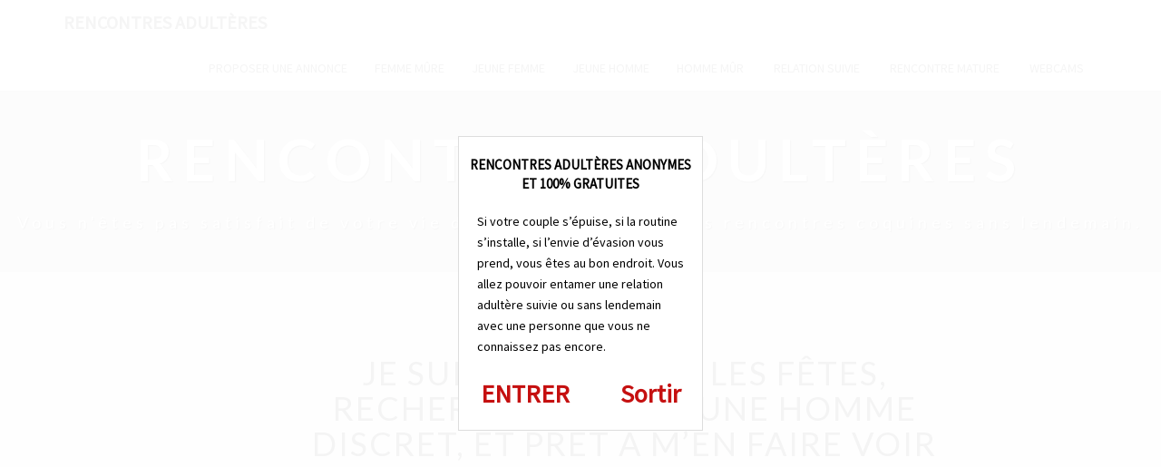

--- FILE ---
content_type: text/html; charset=utf-8
request_url: https://www.google.com/recaptcha/api2/anchor?ar=1&k=6Le7lockAAAAAFxdzn4SMYKX7p7I0fxB1MG8afV_&co=aHR0cHM6Ly9hZHVsdGVyZXMubmV0OjQ0Mw..&hl=en&v=7gg7H51Q-naNfhmCP3_R47ho&size=invisible&anchor-ms=20000&execute-ms=30000&cb=rtxuv56e0qs8
body_size: 48147
content:
<!DOCTYPE HTML><html dir="ltr" lang="en"><head><meta http-equiv="Content-Type" content="text/html; charset=UTF-8">
<meta http-equiv="X-UA-Compatible" content="IE=edge">
<title>reCAPTCHA</title>
<style type="text/css">
/* cyrillic-ext */
@font-face {
  font-family: 'Roboto';
  font-style: normal;
  font-weight: 400;
  font-stretch: 100%;
  src: url(//fonts.gstatic.com/s/roboto/v48/KFO7CnqEu92Fr1ME7kSn66aGLdTylUAMa3GUBHMdazTgWw.woff2) format('woff2');
  unicode-range: U+0460-052F, U+1C80-1C8A, U+20B4, U+2DE0-2DFF, U+A640-A69F, U+FE2E-FE2F;
}
/* cyrillic */
@font-face {
  font-family: 'Roboto';
  font-style: normal;
  font-weight: 400;
  font-stretch: 100%;
  src: url(//fonts.gstatic.com/s/roboto/v48/KFO7CnqEu92Fr1ME7kSn66aGLdTylUAMa3iUBHMdazTgWw.woff2) format('woff2');
  unicode-range: U+0301, U+0400-045F, U+0490-0491, U+04B0-04B1, U+2116;
}
/* greek-ext */
@font-face {
  font-family: 'Roboto';
  font-style: normal;
  font-weight: 400;
  font-stretch: 100%;
  src: url(//fonts.gstatic.com/s/roboto/v48/KFO7CnqEu92Fr1ME7kSn66aGLdTylUAMa3CUBHMdazTgWw.woff2) format('woff2');
  unicode-range: U+1F00-1FFF;
}
/* greek */
@font-face {
  font-family: 'Roboto';
  font-style: normal;
  font-weight: 400;
  font-stretch: 100%;
  src: url(//fonts.gstatic.com/s/roboto/v48/KFO7CnqEu92Fr1ME7kSn66aGLdTylUAMa3-UBHMdazTgWw.woff2) format('woff2');
  unicode-range: U+0370-0377, U+037A-037F, U+0384-038A, U+038C, U+038E-03A1, U+03A3-03FF;
}
/* math */
@font-face {
  font-family: 'Roboto';
  font-style: normal;
  font-weight: 400;
  font-stretch: 100%;
  src: url(//fonts.gstatic.com/s/roboto/v48/KFO7CnqEu92Fr1ME7kSn66aGLdTylUAMawCUBHMdazTgWw.woff2) format('woff2');
  unicode-range: U+0302-0303, U+0305, U+0307-0308, U+0310, U+0312, U+0315, U+031A, U+0326-0327, U+032C, U+032F-0330, U+0332-0333, U+0338, U+033A, U+0346, U+034D, U+0391-03A1, U+03A3-03A9, U+03B1-03C9, U+03D1, U+03D5-03D6, U+03F0-03F1, U+03F4-03F5, U+2016-2017, U+2034-2038, U+203C, U+2040, U+2043, U+2047, U+2050, U+2057, U+205F, U+2070-2071, U+2074-208E, U+2090-209C, U+20D0-20DC, U+20E1, U+20E5-20EF, U+2100-2112, U+2114-2115, U+2117-2121, U+2123-214F, U+2190, U+2192, U+2194-21AE, U+21B0-21E5, U+21F1-21F2, U+21F4-2211, U+2213-2214, U+2216-22FF, U+2308-230B, U+2310, U+2319, U+231C-2321, U+2336-237A, U+237C, U+2395, U+239B-23B7, U+23D0, U+23DC-23E1, U+2474-2475, U+25AF, U+25B3, U+25B7, U+25BD, U+25C1, U+25CA, U+25CC, U+25FB, U+266D-266F, U+27C0-27FF, U+2900-2AFF, U+2B0E-2B11, U+2B30-2B4C, U+2BFE, U+3030, U+FF5B, U+FF5D, U+1D400-1D7FF, U+1EE00-1EEFF;
}
/* symbols */
@font-face {
  font-family: 'Roboto';
  font-style: normal;
  font-weight: 400;
  font-stretch: 100%;
  src: url(//fonts.gstatic.com/s/roboto/v48/KFO7CnqEu92Fr1ME7kSn66aGLdTylUAMaxKUBHMdazTgWw.woff2) format('woff2');
  unicode-range: U+0001-000C, U+000E-001F, U+007F-009F, U+20DD-20E0, U+20E2-20E4, U+2150-218F, U+2190, U+2192, U+2194-2199, U+21AF, U+21E6-21F0, U+21F3, U+2218-2219, U+2299, U+22C4-22C6, U+2300-243F, U+2440-244A, U+2460-24FF, U+25A0-27BF, U+2800-28FF, U+2921-2922, U+2981, U+29BF, U+29EB, U+2B00-2BFF, U+4DC0-4DFF, U+FFF9-FFFB, U+10140-1018E, U+10190-1019C, U+101A0, U+101D0-101FD, U+102E0-102FB, U+10E60-10E7E, U+1D2C0-1D2D3, U+1D2E0-1D37F, U+1F000-1F0FF, U+1F100-1F1AD, U+1F1E6-1F1FF, U+1F30D-1F30F, U+1F315, U+1F31C, U+1F31E, U+1F320-1F32C, U+1F336, U+1F378, U+1F37D, U+1F382, U+1F393-1F39F, U+1F3A7-1F3A8, U+1F3AC-1F3AF, U+1F3C2, U+1F3C4-1F3C6, U+1F3CA-1F3CE, U+1F3D4-1F3E0, U+1F3ED, U+1F3F1-1F3F3, U+1F3F5-1F3F7, U+1F408, U+1F415, U+1F41F, U+1F426, U+1F43F, U+1F441-1F442, U+1F444, U+1F446-1F449, U+1F44C-1F44E, U+1F453, U+1F46A, U+1F47D, U+1F4A3, U+1F4B0, U+1F4B3, U+1F4B9, U+1F4BB, U+1F4BF, U+1F4C8-1F4CB, U+1F4D6, U+1F4DA, U+1F4DF, U+1F4E3-1F4E6, U+1F4EA-1F4ED, U+1F4F7, U+1F4F9-1F4FB, U+1F4FD-1F4FE, U+1F503, U+1F507-1F50B, U+1F50D, U+1F512-1F513, U+1F53E-1F54A, U+1F54F-1F5FA, U+1F610, U+1F650-1F67F, U+1F687, U+1F68D, U+1F691, U+1F694, U+1F698, U+1F6AD, U+1F6B2, U+1F6B9-1F6BA, U+1F6BC, U+1F6C6-1F6CF, U+1F6D3-1F6D7, U+1F6E0-1F6EA, U+1F6F0-1F6F3, U+1F6F7-1F6FC, U+1F700-1F7FF, U+1F800-1F80B, U+1F810-1F847, U+1F850-1F859, U+1F860-1F887, U+1F890-1F8AD, U+1F8B0-1F8BB, U+1F8C0-1F8C1, U+1F900-1F90B, U+1F93B, U+1F946, U+1F984, U+1F996, U+1F9E9, U+1FA00-1FA6F, U+1FA70-1FA7C, U+1FA80-1FA89, U+1FA8F-1FAC6, U+1FACE-1FADC, U+1FADF-1FAE9, U+1FAF0-1FAF8, U+1FB00-1FBFF;
}
/* vietnamese */
@font-face {
  font-family: 'Roboto';
  font-style: normal;
  font-weight: 400;
  font-stretch: 100%;
  src: url(//fonts.gstatic.com/s/roboto/v48/KFO7CnqEu92Fr1ME7kSn66aGLdTylUAMa3OUBHMdazTgWw.woff2) format('woff2');
  unicode-range: U+0102-0103, U+0110-0111, U+0128-0129, U+0168-0169, U+01A0-01A1, U+01AF-01B0, U+0300-0301, U+0303-0304, U+0308-0309, U+0323, U+0329, U+1EA0-1EF9, U+20AB;
}
/* latin-ext */
@font-face {
  font-family: 'Roboto';
  font-style: normal;
  font-weight: 400;
  font-stretch: 100%;
  src: url(//fonts.gstatic.com/s/roboto/v48/KFO7CnqEu92Fr1ME7kSn66aGLdTylUAMa3KUBHMdazTgWw.woff2) format('woff2');
  unicode-range: U+0100-02BA, U+02BD-02C5, U+02C7-02CC, U+02CE-02D7, U+02DD-02FF, U+0304, U+0308, U+0329, U+1D00-1DBF, U+1E00-1E9F, U+1EF2-1EFF, U+2020, U+20A0-20AB, U+20AD-20C0, U+2113, U+2C60-2C7F, U+A720-A7FF;
}
/* latin */
@font-face {
  font-family: 'Roboto';
  font-style: normal;
  font-weight: 400;
  font-stretch: 100%;
  src: url(//fonts.gstatic.com/s/roboto/v48/KFO7CnqEu92Fr1ME7kSn66aGLdTylUAMa3yUBHMdazQ.woff2) format('woff2');
  unicode-range: U+0000-00FF, U+0131, U+0152-0153, U+02BB-02BC, U+02C6, U+02DA, U+02DC, U+0304, U+0308, U+0329, U+2000-206F, U+20AC, U+2122, U+2191, U+2193, U+2212, U+2215, U+FEFF, U+FFFD;
}
/* cyrillic-ext */
@font-face {
  font-family: 'Roboto';
  font-style: normal;
  font-weight: 500;
  font-stretch: 100%;
  src: url(//fonts.gstatic.com/s/roboto/v48/KFO7CnqEu92Fr1ME7kSn66aGLdTylUAMa3GUBHMdazTgWw.woff2) format('woff2');
  unicode-range: U+0460-052F, U+1C80-1C8A, U+20B4, U+2DE0-2DFF, U+A640-A69F, U+FE2E-FE2F;
}
/* cyrillic */
@font-face {
  font-family: 'Roboto';
  font-style: normal;
  font-weight: 500;
  font-stretch: 100%;
  src: url(//fonts.gstatic.com/s/roboto/v48/KFO7CnqEu92Fr1ME7kSn66aGLdTylUAMa3iUBHMdazTgWw.woff2) format('woff2');
  unicode-range: U+0301, U+0400-045F, U+0490-0491, U+04B0-04B1, U+2116;
}
/* greek-ext */
@font-face {
  font-family: 'Roboto';
  font-style: normal;
  font-weight: 500;
  font-stretch: 100%;
  src: url(//fonts.gstatic.com/s/roboto/v48/KFO7CnqEu92Fr1ME7kSn66aGLdTylUAMa3CUBHMdazTgWw.woff2) format('woff2');
  unicode-range: U+1F00-1FFF;
}
/* greek */
@font-face {
  font-family: 'Roboto';
  font-style: normal;
  font-weight: 500;
  font-stretch: 100%;
  src: url(//fonts.gstatic.com/s/roboto/v48/KFO7CnqEu92Fr1ME7kSn66aGLdTylUAMa3-UBHMdazTgWw.woff2) format('woff2');
  unicode-range: U+0370-0377, U+037A-037F, U+0384-038A, U+038C, U+038E-03A1, U+03A3-03FF;
}
/* math */
@font-face {
  font-family: 'Roboto';
  font-style: normal;
  font-weight: 500;
  font-stretch: 100%;
  src: url(//fonts.gstatic.com/s/roboto/v48/KFO7CnqEu92Fr1ME7kSn66aGLdTylUAMawCUBHMdazTgWw.woff2) format('woff2');
  unicode-range: U+0302-0303, U+0305, U+0307-0308, U+0310, U+0312, U+0315, U+031A, U+0326-0327, U+032C, U+032F-0330, U+0332-0333, U+0338, U+033A, U+0346, U+034D, U+0391-03A1, U+03A3-03A9, U+03B1-03C9, U+03D1, U+03D5-03D6, U+03F0-03F1, U+03F4-03F5, U+2016-2017, U+2034-2038, U+203C, U+2040, U+2043, U+2047, U+2050, U+2057, U+205F, U+2070-2071, U+2074-208E, U+2090-209C, U+20D0-20DC, U+20E1, U+20E5-20EF, U+2100-2112, U+2114-2115, U+2117-2121, U+2123-214F, U+2190, U+2192, U+2194-21AE, U+21B0-21E5, U+21F1-21F2, U+21F4-2211, U+2213-2214, U+2216-22FF, U+2308-230B, U+2310, U+2319, U+231C-2321, U+2336-237A, U+237C, U+2395, U+239B-23B7, U+23D0, U+23DC-23E1, U+2474-2475, U+25AF, U+25B3, U+25B7, U+25BD, U+25C1, U+25CA, U+25CC, U+25FB, U+266D-266F, U+27C0-27FF, U+2900-2AFF, U+2B0E-2B11, U+2B30-2B4C, U+2BFE, U+3030, U+FF5B, U+FF5D, U+1D400-1D7FF, U+1EE00-1EEFF;
}
/* symbols */
@font-face {
  font-family: 'Roboto';
  font-style: normal;
  font-weight: 500;
  font-stretch: 100%;
  src: url(//fonts.gstatic.com/s/roboto/v48/KFO7CnqEu92Fr1ME7kSn66aGLdTylUAMaxKUBHMdazTgWw.woff2) format('woff2');
  unicode-range: U+0001-000C, U+000E-001F, U+007F-009F, U+20DD-20E0, U+20E2-20E4, U+2150-218F, U+2190, U+2192, U+2194-2199, U+21AF, U+21E6-21F0, U+21F3, U+2218-2219, U+2299, U+22C4-22C6, U+2300-243F, U+2440-244A, U+2460-24FF, U+25A0-27BF, U+2800-28FF, U+2921-2922, U+2981, U+29BF, U+29EB, U+2B00-2BFF, U+4DC0-4DFF, U+FFF9-FFFB, U+10140-1018E, U+10190-1019C, U+101A0, U+101D0-101FD, U+102E0-102FB, U+10E60-10E7E, U+1D2C0-1D2D3, U+1D2E0-1D37F, U+1F000-1F0FF, U+1F100-1F1AD, U+1F1E6-1F1FF, U+1F30D-1F30F, U+1F315, U+1F31C, U+1F31E, U+1F320-1F32C, U+1F336, U+1F378, U+1F37D, U+1F382, U+1F393-1F39F, U+1F3A7-1F3A8, U+1F3AC-1F3AF, U+1F3C2, U+1F3C4-1F3C6, U+1F3CA-1F3CE, U+1F3D4-1F3E0, U+1F3ED, U+1F3F1-1F3F3, U+1F3F5-1F3F7, U+1F408, U+1F415, U+1F41F, U+1F426, U+1F43F, U+1F441-1F442, U+1F444, U+1F446-1F449, U+1F44C-1F44E, U+1F453, U+1F46A, U+1F47D, U+1F4A3, U+1F4B0, U+1F4B3, U+1F4B9, U+1F4BB, U+1F4BF, U+1F4C8-1F4CB, U+1F4D6, U+1F4DA, U+1F4DF, U+1F4E3-1F4E6, U+1F4EA-1F4ED, U+1F4F7, U+1F4F9-1F4FB, U+1F4FD-1F4FE, U+1F503, U+1F507-1F50B, U+1F50D, U+1F512-1F513, U+1F53E-1F54A, U+1F54F-1F5FA, U+1F610, U+1F650-1F67F, U+1F687, U+1F68D, U+1F691, U+1F694, U+1F698, U+1F6AD, U+1F6B2, U+1F6B9-1F6BA, U+1F6BC, U+1F6C6-1F6CF, U+1F6D3-1F6D7, U+1F6E0-1F6EA, U+1F6F0-1F6F3, U+1F6F7-1F6FC, U+1F700-1F7FF, U+1F800-1F80B, U+1F810-1F847, U+1F850-1F859, U+1F860-1F887, U+1F890-1F8AD, U+1F8B0-1F8BB, U+1F8C0-1F8C1, U+1F900-1F90B, U+1F93B, U+1F946, U+1F984, U+1F996, U+1F9E9, U+1FA00-1FA6F, U+1FA70-1FA7C, U+1FA80-1FA89, U+1FA8F-1FAC6, U+1FACE-1FADC, U+1FADF-1FAE9, U+1FAF0-1FAF8, U+1FB00-1FBFF;
}
/* vietnamese */
@font-face {
  font-family: 'Roboto';
  font-style: normal;
  font-weight: 500;
  font-stretch: 100%;
  src: url(//fonts.gstatic.com/s/roboto/v48/KFO7CnqEu92Fr1ME7kSn66aGLdTylUAMa3OUBHMdazTgWw.woff2) format('woff2');
  unicode-range: U+0102-0103, U+0110-0111, U+0128-0129, U+0168-0169, U+01A0-01A1, U+01AF-01B0, U+0300-0301, U+0303-0304, U+0308-0309, U+0323, U+0329, U+1EA0-1EF9, U+20AB;
}
/* latin-ext */
@font-face {
  font-family: 'Roboto';
  font-style: normal;
  font-weight: 500;
  font-stretch: 100%;
  src: url(//fonts.gstatic.com/s/roboto/v48/KFO7CnqEu92Fr1ME7kSn66aGLdTylUAMa3KUBHMdazTgWw.woff2) format('woff2');
  unicode-range: U+0100-02BA, U+02BD-02C5, U+02C7-02CC, U+02CE-02D7, U+02DD-02FF, U+0304, U+0308, U+0329, U+1D00-1DBF, U+1E00-1E9F, U+1EF2-1EFF, U+2020, U+20A0-20AB, U+20AD-20C0, U+2113, U+2C60-2C7F, U+A720-A7FF;
}
/* latin */
@font-face {
  font-family: 'Roboto';
  font-style: normal;
  font-weight: 500;
  font-stretch: 100%;
  src: url(//fonts.gstatic.com/s/roboto/v48/KFO7CnqEu92Fr1ME7kSn66aGLdTylUAMa3yUBHMdazQ.woff2) format('woff2');
  unicode-range: U+0000-00FF, U+0131, U+0152-0153, U+02BB-02BC, U+02C6, U+02DA, U+02DC, U+0304, U+0308, U+0329, U+2000-206F, U+20AC, U+2122, U+2191, U+2193, U+2212, U+2215, U+FEFF, U+FFFD;
}
/* cyrillic-ext */
@font-face {
  font-family: 'Roboto';
  font-style: normal;
  font-weight: 900;
  font-stretch: 100%;
  src: url(//fonts.gstatic.com/s/roboto/v48/KFO7CnqEu92Fr1ME7kSn66aGLdTylUAMa3GUBHMdazTgWw.woff2) format('woff2');
  unicode-range: U+0460-052F, U+1C80-1C8A, U+20B4, U+2DE0-2DFF, U+A640-A69F, U+FE2E-FE2F;
}
/* cyrillic */
@font-face {
  font-family: 'Roboto';
  font-style: normal;
  font-weight: 900;
  font-stretch: 100%;
  src: url(//fonts.gstatic.com/s/roboto/v48/KFO7CnqEu92Fr1ME7kSn66aGLdTylUAMa3iUBHMdazTgWw.woff2) format('woff2');
  unicode-range: U+0301, U+0400-045F, U+0490-0491, U+04B0-04B1, U+2116;
}
/* greek-ext */
@font-face {
  font-family: 'Roboto';
  font-style: normal;
  font-weight: 900;
  font-stretch: 100%;
  src: url(//fonts.gstatic.com/s/roboto/v48/KFO7CnqEu92Fr1ME7kSn66aGLdTylUAMa3CUBHMdazTgWw.woff2) format('woff2');
  unicode-range: U+1F00-1FFF;
}
/* greek */
@font-face {
  font-family: 'Roboto';
  font-style: normal;
  font-weight: 900;
  font-stretch: 100%;
  src: url(//fonts.gstatic.com/s/roboto/v48/KFO7CnqEu92Fr1ME7kSn66aGLdTylUAMa3-UBHMdazTgWw.woff2) format('woff2');
  unicode-range: U+0370-0377, U+037A-037F, U+0384-038A, U+038C, U+038E-03A1, U+03A3-03FF;
}
/* math */
@font-face {
  font-family: 'Roboto';
  font-style: normal;
  font-weight: 900;
  font-stretch: 100%;
  src: url(//fonts.gstatic.com/s/roboto/v48/KFO7CnqEu92Fr1ME7kSn66aGLdTylUAMawCUBHMdazTgWw.woff2) format('woff2');
  unicode-range: U+0302-0303, U+0305, U+0307-0308, U+0310, U+0312, U+0315, U+031A, U+0326-0327, U+032C, U+032F-0330, U+0332-0333, U+0338, U+033A, U+0346, U+034D, U+0391-03A1, U+03A3-03A9, U+03B1-03C9, U+03D1, U+03D5-03D6, U+03F0-03F1, U+03F4-03F5, U+2016-2017, U+2034-2038, U+203C, U+2040, U+2043, U+2047, U+2050, U+2057, U+205F, U+2070-2071, U+2074-208E, U+2090-209C, U+20D0-20DC, U+20E1, U+20E5-20EF, U+2100-2112, U+2114-2115, U+2117-2121, U+2123-214F, U+2190, U+2192, U+2194-21AE, U+21B0-21E5, U+21F1-21F2, U+21F4-2211, U+2213-2214, U+2216-22FF, U+2308-230B, U+2310, U+2319, U+231C-2321, U+2336-237A, U+237C, U+2395, U+239B-23B7, U+23D0, U+23DC-23E1, U+2474-2475, U+25AF, U+25B3, U+25B7, U+25BD, U+25C1, U+25CA, U+25CC, U+25FB, U+266D-266F, U+27C0-27FF, U+2900-2AFF, U+2B0E-2B11, U+2B30-2B4C, U+2BFE, U+3030, U+FF5B, U+FF5D, U+1D400-1D7FF, U+1EE00-1EEFF;
}
/* symbols */
@font-face {
  font-family: 'Roboto';
  font-style: normal;
  font-weight: 900;
  font-stretch: 100%;
  src: url(//fonts.gstatic.com/s/roboto/v48/KFO7CnqEu92Fr1ME7kSn66aGLdTylUAMaxKUBHMdazTgWw.woff2) format('woff2');
  unicode-range: U+0001-000C, U+000E-001F, U+007F-009F, U+20DD-20E0, U+20E2-20E4, U+2150-218F, U+2190, U+2192, U+2194-2199, U+21AF, U+21E6-21F0, U+21F3, U+2218-2219, U+2299, U+22C4-22C6, U+2300-243F, U+2440-244A, U+2460-24FF, U+25A0-27BF, U+2800-28FF, U+2921-2922, U+2981, U+29BF, U+29EB, U+2B00-2BFF, U+4DC0-4DFF, U+FFF9-FFFB, U+10140-1018E, U+10190-1019C, U+101A0, U+101D0-101FD, U+102E0-102FB, U+10E60-10E7E, U+1D2C0-1D2D3, U+1D2E0-1D37F, U+1F000-1F0FF, U+1F100-1F1AD, U+1F1E6-1F1FF, U+1F30D-1F30F, U+1F315, U+1F31C, U+1F31E, U+1F320-1F32C, U+1F336, U+1F378, U+1F37D, U+1F382, U+1F393-1F39F, U+1F3A7-1F3A8, U+1F3AC-1F3AF, U+1F3C2, U+1F3C4-1F3C6, U+1F3CA-1F3CE, U+1F3D4-1F3E0, U+1F3ED, U+1F3F1-1F3F3, U+1F3F5-1F3F7, U+1F408, U+1F415, U+1F41F, U+1F426, U+1F43F, U+1F441-1F442, U+1F444, U+1F446-1F449, U+1F44C-1F44E, U+1F453, U+1F46A, U+1F47D, U+1F4A3, U+1F4B0, U+1F4B3, U+1F4B9, U+1F4BB, U+1F4BF, U+1F4C8-1F4CB, U+1F4D6, U+1F4DA, U+1F4DF, U+1F4E3-1F4E6, U+1F4EA-1F4ED, U+1F4F7, U+1F4F9-1F4FB, U+1F4FD-1F4FE, U+1F503, U+1F507-1F50B, U+1F50D, U+1F512-1F513, U+1F53E-1F54A, U+1F54F-1F5FA, U+1F610, U+1F650-1F67F, U+1F687, U+1F68D, U+1F691, U+1F694, U+1F698, U+1F6AD, U+1F6B2, U+1F6B9-1F6BA, U+1F6BC, U+1F6C6-1F6CF, U+1F6D3-1F6D7, U+1F6E0-1F6EA, U+1F6F0-1F6F3, U+1F6F7-1F6FC, U+1F700-1F7FF, U+1F800-1F80B, U+1F810-1F847, U+1F850-1F859, U+1F860-1F887, U+1F890-1F8AD, U+1F8B0-1F8BB, U+1F8C0-1F8C1, U+1F900-1F90B, U+1F93B, U+1F946, U+1F984, U+1F996, U+1F9E9, U+1FA00-1FA6F, U+1FA70-1FA7C, U+1FA80-1FA89, U+1FA8F-1FAC6, U+1FACE-1FADC, U+1FADF-1FAE9, U+1FAF0-1FAF8, U+1FB00-1FBFF;
}
/* vietnamese */
@font-face {
  font-family: 'Roboto';
  font-style: normal;
  font-weight: 900;
  font-stretch: 100%;
  src: url(//fonts.gstatic.com/s/roboto/v48/KFO7CnqEu92Fr1ME7kSn66aGLdTylUAMa3OUBHMdazTgWw.woff2) format('woff2');
  unicode-range: U+0102-0103, U+0110-0111, U+0128-0129, U+0168-0169, U+01A0-01A1, U+01AF-01B0, U+0300-0301, U+0303-0304, U+0308-0309, U+0323, U+0329, U+1EA0-1EF9, U+20AB;
}
/* latin-ext */
@font-face {
  font-family: 'Roboto';
  font-style: normal;
  font-weight: 900;
  font-stretch: 100%;
  src: url(//fonts.gstatic.com/s/roboto/v48/KFO7CnqEu92Fr1ME7kSn66aGLdTylUAMa3KUBHMdazTgWw.woff2) format('woff2');
  unicode-range: U+0100-02BA, U+02BD-02C5, U+02C7-02CC, U+02CE-02D7, U+02DD-02FF, U+0304, U+0308, U+0329, U+1D00-1DBF, U+1E00-1E9F, U+1EF2-1EFF, U+2020, U+20A0-20AB, U+20AD-20C0, U+2113, U+2C60-2C7F, U+A720-A7FF;
}
/* latin */
@font-face {
  font-family: 'Roboto';
  font-style: normal;
  font-weight: 900;
  font-stretch: 100%;
  src: url(//fonts.gstatic.com/s/roboto/v48/KFO7CnqEu92Fr1ME7kSn66aGLdTylUAMa3yUBHMdazQ.woff2) format('woff2');
  unicode-range: U+0000-00FF, U+0131, U+0152-0153, U+02BB-02BC, U+02C6, U+02DA, U+02DC, U+0304, U+0308, U+0329, U+2000-206F, U+20AC, U+2122, U+2191, U+2193, U+2212, U+2215, U+FEFF, U+FFFD;
}

</style>
<link rel="stylesheet" type="text/css" href="https://www.gstatic.com/recaptcha/releases/7gg7H51Q-naNfhmCP3_R47ho/styles__ltr.css">
<script nonce="ovR8nnjJU-KP9uxTgPFDaA" type="text/javascript">window['__recaptcha_api'] = 'https://www.google.com/recaptcha/api2/';</script>
<script type="text/javascript" src="https://www.gstatic.com/recaptcha/releases/7gg7H51Q-naNfhmCP3_R47ho/recaptcha__en.js" nonce="ovR8nnjJU-KP9uxTgPFDaA">
      
    </script></head>
<body><div id="rc-anchor-alert" class="rc-anchor-alert"></div>
<input type="hidden" id="recaptcha-token" value="[base64]">
<script type="text/javascript" nonce="ovR8nnjJU-KP9uxTgPFDaA">
      recaptcha.anchor.Main.init("[\x22ainput\x22,[\x22bgdata\x22,\x22\x22,\[base64]/[base64]/[base64]/KE4oMTI0LHYsdi5HKSxMWihsLHYpKTpOKDEyNCx2LGwpLFYpLHYpLFQpKSxGKDE3MSx2KX0scjc9ZnVuY3Rpb24obCl7cmV0dXJuIGx9LEM9ZnVuY3Rpb24obCxWLHYpe04odixsLFYpLFZbYWtdPTI3OTZ9LG49ZnVuY3Rpb24obCxWKXtWLlg9KChWLlg/[base64]/[base64]/[base64]/[base64]/[base64]/[base64]/[base64]/[base64]/[base64]/[base64]/[base64]\\u003d\x22,\[base64]\\u003d\x22,\x22azhudUHDsi/DjlfCj8K9wrHCilHDp8Odf8KhZ8O9PTYbwro3NE8LwrQowq3Cg8OawrJtR3jDucO5wpvCoX/Dt8OlwoZPeMOwwrluGcOMRy/CuQV+wr1lRmTDkj7CmTzCsMOtP8K4MW7DrMOewojDjkZmw4bCjcOWwqHCgsOnV8KUN0ldGMKfw7hoPwzCpVXCt3bDrcOpLXcmwplsagFpfsK2wpXCvsOLQVDCnw4tWCwiAH/DlWIYLDbDvHzDqBpGJl/Cu8OjwqLDqsKIwpLCoXUYw5LCtcKEwpc7HcOqV8KJw4oFw4R1w4vDtsOFwphIH1NXUcKLWhASw755wpFDfileew7Cun7CpcKXwrJFAi8fwr7CkMOYw4oiw4DCh8OMwrUaWsOGeGrDlgQkenLDiHjDhsO/wq0DwqhMKRZ7wofCnj1lR1l+csORw4jDrADDkMOAP8O7FRZCQ2DCiH7CvsOyw7DCuCPClcK/N8KEw6cmw6nDpMOIw7xgL8OnFcOCw4DCrCVnHQfDjALCsG/[base64]/wpFFV8OkwpjCqQwrwrhRCT5OwovCimLDmMKtRMOjw6rDiTokYSPDmTZ6RlbDrGhsw6IsYcO7wrNnUsK0woobwosUBcK0O8KBw6XDtsK8wpQTLn/[base64]/Dr8KjJMOMJ2tbwp/[base64]/DvMOPw6IPYsOxw60zwp8Jwq7Cm2XCg05fwq/DtMOBw7J+w4U2BcKlbcOow4fCjg7CrHLDsS3DhMKeZsOdU8KGEcOxOMOow4JWw7/[base64]/DisO8wqU0w612wo/[base64]/[base64]/ClQ7CnsOFwr0/[base64]/[base64]/VsKmw4ZUw7PDvSjDm3bDmlTDoTckwptjAhTCtUDCmMKyw6VkcCrDicKcN0UxwqfDqMOTwoLDnR5QKcKqwpdXw6IFMcKVLMKOYsOsw4EcPsOcDsKAZsOWwqvCusKZYi8sf2N4MDknwpt6wqjCh8K2dcKGFi7DjsKZOE4hWcOCD8O/[base64]/SlcGQsOIRBN4wpjCucKESMKIGMKKw4XCnMOSHcK/GsKSw4jCkMOfwrUWw43CuStycxx8MsKQdMOmNW3DkcOEwpFAIB1Pw5DCpcKUHsKXCGPDr8OjfXMtwoZcf8OeNcOUwrlyw4MfL8Orw5lbwqU4wqnDkMOiGh0kLMKuUy/CgiLCn8K2wpodwqZMwqlsw6PCqcOPwobCnGfDlw3Dl8OGP8KUXDU8R0PDojzDhsKZPVJWRB4KPXjCiS1rZnEkw5/[base64]/H8O+w78Iw48QUkrCtsO9QMKfwq/CkMO6wp4+w6jDi8OGIGYuwpzDmMOxw59Tw47DosKqw6gEwqjClSvDu2dAHTV/w7E0wp/Cmm/CgRTCk15gNm0mf8KZBcOVwoXDlwHCrSjDncOtIFB/bcOQdjEnwpIWW1lZwqghwoLCg8Kww4PDgMOxUQFjw5XCgMOPw6w5CsKnCB/CjsOkw5AWwoklEQDDuMO7BxJ3KwvDlDfCn0QSw6QJw4A2JsOOwohAbsKWw7UmLMOIw7oSD30jHwlSwo/Ctgw0M1rCl35OIsKoVTMOdkEXUUF/NMODw4fCvsOVw41SwqIMbcOoZsOewq1iw6LDncOsKV83OA/CnsO1w6xyNsO/wo/[base64]/VMO/[base64]/CusKUw7nCkMOtw6LDrsOGw4PCmcOSwqPCg8ONRMOifQjDkk7CmsOLSsOAwo8rbwV3MRDDvDAcd1rCjDcDw7g5eF1jHMKFw5vDgsONwqvDoU7DjnnCmGNyH8ONUsK4wq9qEFnCvUJZw4NUwoLClTltwrzCqy/[base64]/w44JwrDDsjBsCcOpw5/CgXIgD8KQwo3Dq8OEP8Krw4LDmMOEw4Z3ZkVvwpQMBsKow4TDvUMGwrXDjGnDrSbDusOww6kBbMK4wrNnBD9Dw4vDhV1AaTYKUcKiAsOGVi/DlVHCnmR4DSUIwqvCkUI7cMKtH8OLQirDo2hOCsKJw6UIXsOFwpghacKtwqnDkFkddwxaACgrI8Kuw5LDncK5QMKJw7dGw7fCozTCujtSw4nCpSDCk8KZwp4Owq/[base64]/[base64]/TwrDtFxYbzhKw4d/CMK5wp0nw7DDlSVID8OrEx0ZQMORwoTDhxpqwq4WJFfDtnfDhCLCsjXDjMK3J8Ogwp00Lj91w7xWw7d1wrA+V2/CjsO0bCDDlzYXIsK9w6fDpQF6amnDlCrDmsORwpgHw5tfNzxkJMKVwqpFw6Jqw5hxbx42T8Orwp5Ew6zDlMO1PMOVeXp+dcO2YjJtbRDDnMOSPsOQDMOjXcOaw6XClcOOw6JGw4clw5rCpnZHfWp5woLClsKPwpBKwrkPYn8Ow7/[base64]/ClXjDssKPb1XDrsO0QAs7EMOswocwGEDDmVvCjznDk8KkNV3CscOcwo10Dz03CFjDpyDCr8O5ShFXw7N0CnjDocKhw6oBw5AeRcKCwohbw43CtMK1w4w2IgNhSSLChcKDCzLDl8OxwqrCo8ODw4tHIsOYdUNccRDDsMOVwrt6A1bClsKFwqdWSzZmwqwQFWXDug/Cs2wvw5zDrE/[base64]/DjHYRBA8vwo3DgsKzKVNGbMKpBcKUw4Qiw7LDgMO+wqNuYwA/GnlzP8OhbcK9e8OEWR7DkHjDpXLCt1VDBysEw6t/BljDrUMNKMKmwqkUSsKdw4tTwq5tw5rCk8KJw6bDiDnDkRfCvzJWw5RZwpPDmMODw5fCkRIBwq7Dkk/[base64]/wpnCli/Dk8OYw5BUfsOHw5dpM8KMw61yw5QrPwLDusKIXsK3CsOzwprCqMOnwp1GIVpkw4fCvWxleifCjcODAExKwrLDm8Ojwp9EFcK2OUlkQMKEEMO2w7rClsK1C8OXwpjDpcK+f8KXYsOiXXJgw6oUU2AeQcKTAXFZSy/CrsKTw5EIUUp7KsKtw53Cmi4PMEJ1BsKpw6/[base64]/DvX/[base64]/DiUnDq8KOUgTChkPCo8KtPcK+w6IZY8OvKQXDgsKAw7PDt2nDlX3DoUUqwoTCnhjDo8KSZMKIYhtBQn/ClsK7w7l9w7xUwoxTw7zCpsO0acKCSsOdwqF0b1MDd8OHEkEQwq0tJmI/wrEJwpRidC09MVl0wrvDknvDmm7DjsKewpcQw4bDhAfDqsOVFkvDlU4Mwo/Cgh51PzbDulFSw5zDoAAMwqvCvsKsw7jCoi/CsTnCjnpDYBkOw4zCtxo1woXCucOPwqXDs0MOwqMbGSHCnSIGwpfDqsOqMzfCvcKzRyPDnkDCgsOpw7rCvMKMwpXDnsOaEkDCmMKyISc2fcKRwqrDgGMwXyVQcsOQMcOnaiDCs0rCtsO9Vg/CusKBGMOWdcKWwrxIG8OVRsKeHjtySMKfwpBLX3nDl8OXfMO/[base64]/DlGHCn8KrZlLCu8KBw5TDnsOlw5zCkwHCrwIwwrnCnnoPdnLDsCM7w4XCn07DrRssQgDDpy1bMcOnw4cbKwnCu8OYF8KhwoXCtcKZw6zCqcOJwqNCwpwEwr/DqhUOSG0WDsKpwpJ2w7lJwqY9wo3DocKFEcObBMKTdQNqDWtawosHLcKHAsKbScOJwoF2w5UIw6LDryJ7XsKjw6LDgsOmw50nwovClQnDg8O7d8OgGkAzL2XDqcOhwobDq8KqwoDDsRrDvzJOwpw2A8OjwqzDuDHDtcK0eMOfBSTDp8O/IUMjwqfCr8KKb3vDhExhwqrCjFF5BShgPxs7wqJveG1fw7/CtRl+TGLDml/CmsO/wqp3w5vDosK0AsOQwp1Pw77CgSozwqjDjB7DigdFw5c7woQQPsO/[base64]/w5geScO0wojCgHJ1CGtTwrjCuDDDu8KBw73Cgj/CuMOnJCrDq2Frw7Zkw6vCs2TDuMOew4bCoMK3c0wLJsOKc2kbw6LDtMOtZQwzw4AKw6/CgcKjPgU+WsOpw6YYPMKuYz8RwpzCk8O1woFsUMOlbMKewroXw5MoSMOHw688w6/Co8O6OmjCvsKow4VjwohMw4jCpcKcKHptJsO5BsKEKHPDmyfDlsKHwqscw5Jcwp3Cj1F6YGnCqcK1wobDv8Kiw4fDqyoUOHUBw4cHw4vCpV1dJlHCjXfDmsOyw5nDvBrCvsOyVErDj8KQHg/CksObw7AGeMO0w7vCnEnDn8KlMsKJJsOuwprDj3nCvsKMRcKMw4vDlhBXw79bdMO5wqjDnkopwrE5wqfDnE/DrjkSw5/CiWfCgiECDMK3GxLCoX0jCsKaN1sWA8OEOMKdRgXCrQrDi8KZaVNFw5F4wpEeP8KewrbCpMKPYnzCksOZw4Qgw6t6woRJBh/[base64]/CncOFw4t8fMK/P1chw4PCiMOaw7tew6zDh8K1TcOLMBJQwqxPEW97wr5dwr/DlCvDiTXCgcK+woDDocKHdjHCn8KsCTwXw4PCvGNQwqkveHBIw6LDpcKUw6zDtcKRIcKHwp7DmMKkR8OhDcKzGcO7wqV/TcOpPcOMCcOgGTzDrlTCqzXCpsOaEUTCv8KRVgzDkMOZTcOUa8OEPcO/wobDvAbCu8Oqwo0yT8KTUsODRE8UQsK7woLCtsO6w68pw53DtyDDhMOUPjDDh8K9eVhpwrHDp8KZwqgwwonCm3TCrMKUw6YCwrXCm8KlPcK3w6o7XwQuVkDChMK3RsKHwrjCjyvDocKsw73DoMOkwr7DkXYiGgPDjw7CvHNbNyxdw7EIeMOCSlxQw5vDuw/CtV7DmMKcHsKVw6EnccOyw5DCtnrDiHcww5DCiMOiXXcUw4vDskZte8O1LXfDh8KlAMOOwoEcwpotwptdw6rDuzvCncKXw4UKw7LDksKdw6dUSzfCuwDCgcOWw4MPw5XCqXrCvcO1worCoAR1VMKLwqxXwq8PwrRAY0fDnV8qdn/ClsKJwqfCukUdwqVGw7YbwqzCosObX8KQMF/[base64]/dnx4WcOdwr/[base64]/DsyQPw6rDrAxhQcOXRMOiw77CiWR/wqTDqBM/I0bCuhMmw7I/w7LDgT9hwoozDEvCv8KYwoHCtlrDlcOPwpIoQ8K/[base64]/CuyPCjcK5W0UGw4hqwrl/[base64]/CqkIQwppmUcKzw7jDp8ORGGMowo3DnGXCt8OxHQ/DvMOOwq/DrsOiwrTCngDDgcKawpnCmSg7RBdTVmNKGMKDZmw4NllnLg/DoyjChGkuw5LCmCQSBcORw5I3woXCrwbDow/DuMKjwq1AcUIvVsOwZALCnMO9HwLDu8O1w51RwpYIS8O4w4hIXcOtZAouTMOVwrHDqmxgw5fCiQbDgUjCnnTCk8OFwq8nwonCtVjCvTF+w7N/wqfDuMOYwoE2RGzCjMKaWTNcd190w61LYEzDpsORcsKEWHlew5M/wp1SBcOKQMOvw5bDpcK6w43DmH0sYcKcNnjCulgLTCUrw5N/d28KDMK3PX5BVFZTZ3hYSwIuFMO0OS9wwoXDm3nDqMKRw4oIwqTDmh7Dn3x2c8Kmw5/CmXJFIsK+FkfDisO2w4Unwo3ClzEowrLCi8Oiw4LDhMOEesKwwpXDn09AOsOYwolEwp8Bwr5JEkcmM08DFcKSwp7Dt8KEJsOqwqrDpVRXw7jCs1UbwqoPw7cww7p/bsOIHMOXwp8LRcO/[base64]/Dr8OCPMKSw4cnTx7Dj8Ksw4vCvwXDs25Xb2V9RGgqw4/[base64]/[base64]/CinzCk8O5wobCo8KyEXjCk8Khw6sbw4HDvMKZw6vDuwlnNz0xwo9Cw7sxHgzCjQMXw4HCh8OKOxotAsKfwqzCjnovwrRmA8KxwpwNAlbDtmnCgsOoaMKJU00GD8KPwo0bwoXChyhpFXIxHydHwoTDnFQ2w7cYwqtlMm7DnsOUwp/CqCgWRsKyC8K9wokWOnNqwrUOX8KvSsK1QVQTMTvDksKZwqPCi8K3fcOlw4/CqjJ6wqbDh8K/bsKhwrtMwq/DgB4rwr3CsMOyUMOjOcKiwrzCr8KJQcOswrRYw7XDqcKRTDkWwqjCk1dtw559MllEwpDDmnPCpmzDj8O+VyTCmsOyWEVReQU2wpEQdRU4AMKgRXRATHc+E018O8Oqb8OoIcKvbcK/woAERcOAI8OHLlnDscKBFwfCkj/DhMOLWsOjTEZoZsKOVSTCrsOsZcO9w5dVYcK5ZFzClX83XsK8wq/[base64]/CqcOkUkJ0w7PCoyXDhlc4w49cwrrCgMOcwqNFdMK4IsKEY8Obw7sOw7TCnxgbesKtBsKqw5bCmcK3wr/CvMKwdcKlw4/CjcOQw6/CicK0w70Hwqh+VQdsPcKxw67DoMOzBxBREllEwpwgGwvDq8OZOsOSw63CiMO1w6HDkcOjE8ORAgDDocKsPcOIQXzDrcKTwodywpTDn8OXwrfCnxDCi2nDksKVQybDglzDiA94wo/[base64]/CrMOaCcOZwotPLMK5wqfCqsOLwpkkw5XDlsOUw5DDs8O4aMKnbCzCo8KNwovDpgfDjWvDh8KTwqDCpwpTwpxvw70Ywp/ClsOCcRoZcDvDj8O/[base64]/[base64]/DtMOVw6QGw69yD33CqMKXVMOIw6cRF8Kvw4cLdCHDvMOMIcOBQMO3fVPDgHXDhF/Ct27Cl8KdGcO4A8OJEVPDkWDDpCzDocOrwo/CssKzw4MBE8ONw5BaKiPDt1LClE/Cl07DtyURaVfDqcOhw4vDr8K9wpnCg39WZ3fCknciUsKYw5rDv8KpwqrCjizDvTQtcGQGM3NPUHXDrFXDk8KtwpzCl8KAIsOawqvDvcO3UE/DskjDp17DncOMJMOrwobDgsKaw7fCpsKREiYJwooNwpnDkXtSwpXCmcOtw68Ww6Fuwp3ChMKPWw/DtHTDkcOXwoMkw4VNfcKNw7XCm1XDv8Owwq7DhcK+Wh7Dq8OYw5TDkDLDrMK6d2TCqF4Cw4PCqMOvw4QkWMOZw5bCiHhpw5pXw5/[base64]/W8Omwoliw7wfwqXDu8KEOyhpKEXCkMOfw7rClEPDrcOLVMKYIMO/dQbChMK0Z8ObOsKFYgTDizE+f1/CiMOuacK4wqnDvsO8KcOUw6QSw6oWwrrCnV93RyHCuk3CpCYWT8KlWsOQScO2b8OtHsKkwop3w4DDuyXCuMOobMOzwqbCm3XCh8OMw6guRRVTw71ow53DhBvCo0zDvTwNFsOFG8O5wpFYOMKbw5ZbZ3DDoWNIwr/DgxPDsEAgFS/DiMOGM8OwPcOzw7gHw58HfcOmHEphwqrDscO+w6zCqsK4FWkZDsO6dcKzw6bDkcOtFMKsJsKWwqNHIsKwQcOcQ8OLEMO2WMKmwqjCsxtmwpNUX8KVSVUsPsKbwoLDqRjCkABtw6rCoXbCm8Khw7TDoCnCkMOkwp/DrsK6RMKEDTDCjsOMMMO3LwBNUGFzLQPCkzsew4nClWzCv2/DgcOxVMOadUVfITvCiMORw4wPKHvCncOzwofCn8Kuw747b8K+w4ZvEMKocMOUAsOEwr7DtMKyK2rCmxVpOQwzwpgnTMOtVDlec8OawoHCvMOQwrBXPsOKw7/DoHUlwrPDlMOQw4jDgsKnwpVaw7zCiVTDjw/CkcOLwrfCmMOEw4zCrsKTwqDCtsKaSU4RA8OLw7RfwqgoazHClTjCkcKhwpbDmsOnYsKDwpHCqcOfBUAJEw4keMK5VcOmw7bCn3rCrD0QwovDj8K/w7jDgyzDl3TDrD/[base64]/H8K0JMO4CMKaFnHDizBKwonCgcOXE3DCjUEbWsOPDsK3wq8HT1fDsi9UwqrCpRZqwp/DqDhCScKxZsOJMlnCk8OYwojDqSjDmVAlJ8OQw4LDk8OZFi7ClsK2B8ODw7ICUV/[base64]/Dh20CwpEZw6vClwvCkyXCtQrDpcOFUcOhw5NswpYYwrIzeMOtwo/CkXs5QcO8WmXDi2jDrMOychHDsz9GcUIpbcOWNS0pwqYGwprDplZjw6TDm8Kew6rCiAc9CMK6wrzDusOUwrt/[base64]/[base64]/[base64]/dcOow7NbIXR7w5Nnw5fDiFIdeMKsVQ8LHFjCgF3DuB9Ew6Rkw4DDvMKxA8KGeSpGfMO/YcO6wpYNw656OkHClz97AMOCa1rChm3Dl8O1w6xofMKVYMKawp4Xwo0xw4rDsjMEw44NwpcqS8O0FQYnw6rCt8K7FDrDs8Kkw5pWwr59wrg/VEPCinHDom/DgQYgKQ5KTsK4dsOPw4EkFjbDr8Kbw6/CqMKaMFTDoznClcOOTMORPwbCvsKjw4dVw7Q6wqvDqVwxwqzCjzHCucK0wqRCRx8/w5ouwqfDgcOtRjnDsxnCssKpScOscXZawoXDlRPCphQndsO7w4xQacK+UA9lwp88W8O7cMKbc8OZLW4RwoUkwoHCrsOnwoLDr8OLwoJhwrXDhcK8Q8OpZ8OpMSDCuzrDlmvCjSsrwqjDucKNw4QrwrHDuMOZKsONw7N2w7jCnsKkw4PDgcKEwpnDhl/CkDPCgkRHK8KXA8OUbQ1KwoVIwqZ/worDj8OhKVPDm1ZmGcKvGx7DiQU9A8OGwoDCm8Oawp/CnMOVPE3Du8Knw7IHw5TDswDDpCgSwqLDlXEZwpTCgsO4XMK+wpXDn8OCER8WwqrCq30XN8OYwpUsQsOPw5IfQn5yJcOQUMKySkjDtQVzw5hww6LDpMKKwqA/FsOyw6nCtcKbwo/Do33Cp2t/[base64]/BcK5wpPCv3ZKMcOfEGXDiwN/w4jDpSPDqEVoT8Krw6sIw5PDvX1FBjfDsMKEw7FBEMOBw7LDksO5dsODw6cfewjDqHvDlB1zw6nCgVpEAsK/[base64]/CjD1pWcOvJsOYwp7Do8OSwrJawrxnOztsbsKZwpsDKcK8UyfCosK9Q0fDli4pUWZGM3fCvsKlw5QiCz3CjsKXfUrCjQbCncKNw4VaLcOSwrvCnsKMd8OLCFrDjMKawrwKwpvCssKYw7rDj0DCvnQowoMpwqs6w4fCq8Kywq/Do8OpU8KlLMOcwqhIw77DnsKGwoJcw4zCnSVcEsKdF8KUMHDDqsKwEVbDicK3wpYrw7pBw6EOeMODSsKYw44Ew7XCqCzDtsK5wrLCm8OYHjcYw79QXMKBbMK8VsKFQsOIWgvCjxs1wp3DksO3wrLCh25IQsK8F2hpQMOtw4okwodkG2/[base64]/w6pnHMK5dMKJwoDDsx3CocKQwqEhMhE+YGjCrMKFZkAzCMKgd2vCvcODwpXDmT8Vw73Dr1jCrF3CugVhcMKWwo/[base64]/Dj8Ogw6HCt8OSc8O1EsKye8K5aMOqwpZUbsKgXzQewpfDsFXDs8KLa8O/[base64]/DrsKcw6Qlwq3CjGpVwopTf8O3I8K6WsKGBXvDhB8BEg8QQsOABjQnw5fCqEHDnsKww4PCtcKDZhAtw49Nw75YdiE6w6zDggbCnMKCGmvCnW/CpkTCnsKWPVYgG2w+w5fCnsOsFsKewp7Ci8KEEsKOfsKAa1jCsMKJFEjCusKKHSl0w5U/[base64]/dMKZwqgYY0VSw4Yswq4xwprDtcKCw6LDu38nw4orwo7DpCU3QcO3wq1qQMKbJ1DCnyDCsWwuVsK5QmLCvwRFDcKXG8Oew4jDtDvCu2U9wpRXwo9dw483w4bDrsOTwrzDq8KnW0TDuzwwADsOVjQ/[base64]/w7Usw7HCu2kEw5vDpMOpwrshw4Qud082Hxt8woR2wo/CqHo3HMKww7TCojUaKgXDpHdWU8KXdcOJLGbDocObw4cLEsKKOAxkw64/w6HDlsOUFwnDrWLDq8K2MVolw6/CicKkw7XCn8OnwrXCrXcKwr/[base64]/OcOmwqfDuQhgwoQOf1bChsK1w53Dm8K4AsOoJ37CpMOhaTfDk2jDhsKhw4EbD8K2w4XDvUjCs8KLbwt/OMKJZ8Kswo/CqMKAwpkFw6nDo0A3wpnDt8K5w7JHMMOLUsKsZw7ClcOAUcKfwp8dEWt4QcKRw7BtwpBeNsKxAMK9w7XCtivCvsKjJsKlTW/DkcK9fMKUJsKYw611wpHCl8OEbxg7ZMOLaBsaw5Zgw5dMaAwee8OeaB5IcsOQOizDmFbCg8KPw55pw7TCgsKnw5PClMKwVnoww6xkTMKtJh/Cg8KZwqReIx9qwqXCgDPDiAYaK8OMwpkMwqZvYsO7WcOYwrXDoE9zWT9QF07DiFjDolTCksOAw5TDi8OERsK6J0IXwojCgjV1RcKaw4jDlVcIcxjCuCR6w752JsKFWSvCgMKpUMKMVxYndCc/Z8K3KCPClcOUw7YgDV0Zwp7CvEVfwrbDs8OyfxcMSTZew5JgwobClMOZw4XCpFDDrsOeJsOBwpbCiQ3CjWnDtiF8M8OQUAbCmsKrZ8OFw5VlwqLCu2TDiMKhwoI7w7FuwqvDmHkkSsKlLCklwqwNw6AWwqnDpg4yMMKtw5hmw67DqsOlw4XDih0fJGTDnMOOwoo/w4nCrQFnVMOYL8KDw71/w44HfybDjMOLworDrwdrw5/CnkIUwq/[base64]/EnpcwrfCqXbDhMKwwrHDo8KsWcK3HXAeE0otb0dywps9GWPDocKnwokRDxUGw7s0HxvCm8OCw4zCk1PDpsOYZMOoKMKTwoIcQMOQCRQOaw4/eGHCglfCjcOxIcKvw6vDocO7SA/Cr8O9WAHDkMOPMg8DX8KwWsOgw77DnjTDscOtw7zDg8O4w4jDpnEadx97w5ZmYhjDsMOBw7gXw6N5w5kawqrCsMKAIjB+w6tdwqzDtn3CgMOxbcOvJsKqw7vDg8KfbUUzwp4RQngwA8KSw4PCmCXDjMKywoMiWcOvIxg5w4rDlnvDuXXCgmTCksObwpxxCMO/wq7CjcOtfsKqwpkaw6PDqTPCpcOgacKow4gywrVeCHcIwr7DlMO9VkwcwrNlw4jCj0Jrw4w/Phs4w5ogw7vDr8KBZEYwGFPDkcOmwqMyUsKHwqLDhsOeAMKXa8OJAsKWPTfCicKswpzDlsOsLjRUbVfCmmVmwo3CmAvCssO/[base64]/w747w5ECw4/DjhxZwrvDmA08w4rCrcOuZcKewp8zU8K/wqpGw6Uxw5vDsMO3w4Jtc8O9w6nDhsKJwoZzwqTCiMOVw4zDi2zCvzMUMCvDv11ueRZfBcOQIcKfw4UBwqwhw4HDnT9Zw5Quwp3CmQPCo8KNw6XDv8OJKsK0w6B4wqc/[base64]/DqSjCpCA5J8OWFcOSw5YJI8OcwpnCi8O+wr/[base64]/[base64]/CgcK0eXTCn2HDiG1VN8KMw7MBw4HCs8OAVApPHms1XcOuwo3Dr8OJwrrCt3Z6wrsyTVXDiMKRLXLDl8Kywr45MMKjwq/DkTUIZsKBQHjDpy7CmsK4VQZCw7FDf2rDsScZwoXCtB7CkE5GwoBcw7XDoGI7CcO9RcKwwoorw5kzwo0wwoLDhsKxwqjDmhzDjMOwZyvDjsOkLcKbUFHDlzUnwrQ6AcKLwr3CmMOxwqo4wrNKw4pKSxrDkzvClxU8wpLDs8OlYcK/P3Mvw405wpPChcOrwqjCjMKEwr/ChMO0wrxcw7IQODQBw68kSMOzw6jDvFM6HhNRUMOiwrnDl8O4aU7DqmXDjiJ8PMKlwrHDicOCwrPCrkNywqzCu8OFMcOXw7AfYB3DhcOOVCshw6zDgDfDtxhtwqV6WhdLGjrChUnCiMO/DhfDvcOKwpQweMKbwqvDk8OnwoHCmMO7w67DlnfCkVnCpMOgWFfDtsODdCPCp8OMwpbCqmfDgcK+Hy3CrMKKYMKawrnCvwrDkTVgw7sYc1bCnMOBI8KcXsOZZMOVFMKNwpAof3jCpxfDgsKAAMKLw7fDjwfCnWo4wr3CjMOSwp/DtcKFFwLCvsOHw486ER3CsMKQJ11qVkLDpcKQT0gPaMKVA8KPbcKAw7rCssOFdsO3WMOewpx6UH3Cv8OnwrfCp8Oew7kmwrTCgxNACsO3PhjChsOCFQwMwpZBwpVxHMK3w5Unw79ewq/DkUXCksKdZ8KtwoN7wpVPw4HCoAkAw6TDhl3CocOdw6pLb2JTwqHDlG98wqd0fsONwqDCrhdNw6rDhMKeMMKYBRvCswLDtFxpw5ovwoFgIMKGRiZNw7/Cn8Ovw5vCsMOlw5vDm8KcCcK0TcOdwr7CrcKjw5zDqsObd8KGwr4vw5g1ScOfw4zDsMOBw73DgcOcw7rCjRQwwprCiSkQAyzDtQfCmi8zwrfCo8O9ScO7wpHDqMK/wokMcXLDkBbCt8KIwoXCmx8vw6clRMOnw5bClsKKw7vDkcKsHcO7W8Kfw5LDt8K3w5bDnifDtlgYw6DDhD/Cqn0Yw5HCmDB2wqzDqX8ywrbDumjDiXrDr8KtWcOENsKWNsKvw7low4fDjUrCl8Kuw5gzwpNZGxEww6pUEEcuw6I8wp9gw4ofw6TDhcOnPsOQwqbDsMKmEsK7LXpfI8KTMBXDrnLDuznCnsKJNMOqCcOcw4kRw6jDtG/CrsO2wqDDjsOCZUpCwpoTwobDvsKVw5E+P0MHXcOeW1PCi8O+bAvDtsKWS8K+CV7DnT8uGMKkw6/ChgTDusO2GTgvw5gzwo05w6VCA1FMwrJww7jCl1xUVsKSQ8OKwoMYa0saXFPCiCt6woXDqDnCncKERx3CscOnMcKzwo/DgMOlBcKPFcOFOyLCkcOlCHEZw5h7AcK7IMOAw5nDgzMpaGHDkzB4w5d6wpFafCUdRMKGPcKJw5kNwrl+w4ZRVsKBwrdFw7NGWcKZJcKFwo4Pw7zCq8OzfShzByzCtsOuw7nDkcOGw77ChcKHwqR6eG/[base64]/Dv0hHWsKow7sQFy03OHvDgcOcb3zChsK1wod6wpw3UG7Clig0wr/DrcOIw4DCmsKPw5xoV1AXNU8FfAvCuMO4Ul19w5LCvl3Chngiwp4ewqJmwqjDhMOyw7QPw53DhMK7wqLCvU3DkRPDmWtEwrVlYGXCpMOtwpHCjsOBw4fCnsKjaMKia8O8wpXCvkLDi8KnwpxJwr/CmXdVw77Dh8K8EwtawqLCoCfDhA/ChcO1wpfCr3oNwoRQwr/DncOuJsKVYsOaeXBcFAwAbsK4wpYYwrAnYFY4aMOkN2MgJgTDhRd/UcO0CDcgQsKGBXvCg1LCp301w6RKw7jCqsK+w5ppwr7DiT04JD9+wp/[base64]/[base64]/MD7CoGtqw6VJKR0uG8OcwpzDpFXDoAfDjcOzAsKVbcOGw6bDocKQwrjCji0Ww7VVw68OU3kcw6fDhsK7JW08eMOdw4B3eMK2wpHCgQvDgcKkP8OXa8KgfsKbUsOfw7Z/[base64]/CrCd5McKMwoLCrsKvw4AITcO1w5fCk8OWw5MBLMOvQSnDsnphwrvDpsODf03Dm2cFw7lPRHlKXT3Dl8O/BgZQw49Wwo57ZQBROXsew7DCs8Kywq9Iw5MHAWsAT8K5LwpUEcKXwoHCk8KJQMOzV8OYw7/ClsKNIMO8MsKhw6EVwpl6wqLDmsKnw6gRwrNhw5LDscKHK8KnZcKuRCrDqMKww60hJnDCgMOoBFbDjznDj2zCi34tcCjCsxrDpzRjOFkqFMOgVcKYw4otYjbClQFfIcKEXAAEwo09w6DDi8KcD8KDw6/CjsOawqYhw5VuasOBImXDnsKfbcOHw4bDkknCiMO6wqAPWsOwFyzCn8OvIEZHEsOww6zCpgLDh8O/REE5wpLDv2bCqMOewr3DpMOwIBfDiMKwwqXCsXbCuwIdw6TDrsO0wpk/w51IwrXCrsK8wpvDsHnDncOXwqnDvmp3wpRfw7lvw63CrMKCXcK1w7J3OsKWU8OpYlXCrcOPwrFJw7jDlhjCgmphQTzCoUMrw4HDpTsARDPCtD/Cv8OQZsKRwo4XYz/DqMKoLDUgw6DCp8ORw5nCusK5XsOhwp9EFXTCtsOVM349w7HCoVPChcK7wq7DkkfDiivCv8K2UVFOH8KKw7AuAlDDr8KGwp4jPnrDq8Ovc8KgLigKPMKJLDIjHMKCUcKmMg0EbcK4wr/Dl8KHMcO7WwYIwqXDlTIRwofCuXPDu8ODwoMMNwDCpsK1fMOcEsOCYcOMAy5pw7sOw6fCjXrDiMOIGFbCqsKOwoDChcKDM8KKUVcQOcOFw4jDpBdgZlYpw5rDvcK/C8KXK3UkWsOBw4LDgMOXw5powo3CtMKIJTPDgBlrfDUDWsOlw4BIwq/DvnLDu8KOA8O/f8OyRkxfwoVJaHxrX30Kw4Mrw77DsMKNJMKYwqrDiU/Ck8OHG8Ovw5Udw6Ufw5EOXGJtaCnDlRtVVMKTwp9TZjLDpcOxWm5Fw79dVcOUH8KuanAiw4dvccOsw6LCtMOBbwnDksOSAn09w5QzWwh2Z8KNwrzCklt7NcOyw7bCg8KbwqbDoSrCisO8w73Dr8OdYMKwwpjDsMOEa8OawrTDt8Odw7sdRcOcwrEvw5/[base64]/DlsKiwqAyKsK9CcOIP8KAeMKXwq9lw5gZAcKIw7cJw5HCrVk0L8KeV8OiNsO2FRXChMOvFSXCj8O0wqXCt3/DuUAybMKzwqfCsTkMLzRBwqDDpcOowqB7w5M2worDg2Npw4zCkMOwwqg1R1LDqsKkfn5/[base64]/DscK5w49iw4sJcMO3w7QrwpnClcK2IkvDtsObQsK7FcKMw7PDqcODw5DCh33DjR8KAzvDlCIrQUzDpMKjw5hqw4jDncKRwrzCnBEEwp1NBWTDh2wlwrPDq2PClh8iwqvDo37DmRvCpsKEw6MFJsOXNsKaw4/DncKTczgLw5LDqcO5chQNbcOeaxPDnmILw7fDvHpcZsOYwp1eCRLDrUtww5/DvMKQwpIdwpZhwqjDh8OIwqFJOkzCtwBowpNrw57CosOaeMKvw63CgsK4FTJQw4I6KsKvARfDu2l2cXbCvsKkUhzDssK/w77DhQdQwrrCusOSwrYHw5PCv8O4w5rCqsKpacK1OGgYS8OgwopVXlTClMO8wo7DtWXDnsOVw5LChMOYVFNwWE3CvibCiMOeGybDt2PDkAjDlsOcw7xTwoZyw6zDjMK1wpjCs8KSfGPCqsK4w5JCIQ02woIFPcOEN8OTF8KGwpRzw6/DmMOHw54JVcK+wpTDkgA7wrPDp8OBXcOwwogmd8OZS8OOD8O4RcOfw4XDkH7CtcKkcMK7ehjCqCPDu1U3wqVZw5zDllDCm3HDtcK3fcOvSTvDpsOgK8K6ScOXKSDCh8O0wrTDkmlSJcOdMMKhwoTDsBfDm8OjwrHCncKbTMKfw4/DpcOqw4XDo0sONMK6LMO/LllNRMOmZDXDoArDisKcIcKuRMKvwpDCs8KhP3fCscK+wqnCpgZpw7fCr2QiScKaY3xGw5fDmhTDscKKw5XDucO/wqwIM8OAwqHCicK4D8Kiwo8zwoDCgsK+wpvChcK1MjM/wqJMQWnDrHzCjXfDiBTDulvDk8OwSw0tw5bCn3HDlHYwcRDDjsKiSMOGwo/ClMOkHMKMw4PCuMOow6hxL0UWV1pvfQAvw5/DnMO1wrfDvkQLQSkjwrbDhQZADsK9ZGp6VcOZKF03UCXCh8Ohwo8+MmnDjXPDm2TCoMOXW8Oywr0eesOLwrTDs03CjF/[base64]/woNgwqLCu8KHw4vDgMO9HWppwpVjwpBdBsKtTFXChy/ColpOw5fClsOZHsKkQHhWwoVnwojCjixGSTEMJSp4w4PChsKOJcO0wqXCncKZc1Rz\x22],null,[\x22conf\x22,null,\x226Le7lockAAAAAFxdzn4SMYKX7p7I0fxB1MG8afV_\x22,0,null,null,null,1,[21,125,63,73,95,87,41,43,42,83,102,105,109,121],[-1442069,689],0,null,null,null,null,0,null,0,null,700,1,null,0,\[base64]/tzcYADoGZWF6dTZkEg4Iiv2INxgAOgVNZklJNBoZCAMSFR0U8JfjNw7/vqUGGcSdCRmc4owCGQ\\u003d\\u003d\x22,0,0,null,null,1,null,0,0],\x22https://adulteres.net:443\x22,null,[3,1,1],null,null,null,1,3600,[\x22https://www.google.com/intl/en/policies/privacy/\x22,\x22https://www.google.com/intl/en/policies/terms/\x22],\x22t1N7SDP6dAOOkIRtm3X3+yXg7NxY3ZMhQk3KoMLReF8\\u003d\x22,1,0,null,1,1766739491577,0,0,[77,83,235],null,[42,201,101],\x22RC-qa3P8ZGKACNRiw\x22,null,null,null,null,null,\x220dAFcWeA44WBM5fBhLCubYlEEfLWJkWZxvKLAbOBYG_8lbZbWp8wGsiPcjoNVhvJTk22JKpWdWGXCwBSWsmr6sFaPStYAAbzo2gQ\x22,1766822291653]");
    </script></body></html>

--- FILE ---
content_type: text/css
request_url: https://adulteres.net/wp-content/themes/nisarg/landing.css
body_size: 1038
content:
/**
 * Helpers 
 **/
.clear { clear: both;}
/**
 * Section (form)
 **/
.boxedInner section {width: 100%;background-color:#ffffff;}
.boxedInner h3{text-align: center;text-transform:uppercase;font-size:25px;padding-top:20px;}
.petittexte {background: #F5F5F5;font-size: 10px;width: 100%:}
#thumb {margin-bottom:20px;}
.arrondie_image {border-radius:7px;-moz-border-radius:7px;-webkit-border-radius:7px;}
/** 
 * Form
 **/
.boxedInner section form {width: 98%; padding: 5px; margin: 3px auto; text-shadow: 0px 1px 0px rgba(255, 255, 255, 0.5);color: #000000;}
.boxedInner section form .control-group {clear: both;height: 92px;}
.boxedInner section form .submit-group {height: 40px;}
.boxedInner section form .control-group label {clear: both;height: 20px;line-height: 20px;}
.boxedInner section form .control-group input {width: 90%;}
.boxedInner section form .control-group button[type=submit] {width: 90%;}
/**
 * Form - Step 2
 **/
.boxedInner section p {margin: 5px auto;padding: 0 5px; }
.boxedInner section .downloadLink {display: block;width: 90%; height: 35px; margin: 5px auto; padding: 5px 5px; font-size: 17px; color: #FFFFFF; text-align: center;text-decoration: none;border: 1px solid #455A64;border-radius: 2px;background:    -moz-linear-gradient(#607d8b, #455a64);background:    -o-linear-gradient(#607d8b, #455a64);background:    -webkit-linear-gradient(#607d8b, #455a64);background:    linear-gradient(#607d8b, #455a64);color:#fff;}
.boxedInner section .downloadLink:hover{border: 1px solid #455A64;border-radius: 2px;background:    -moz-linear-gradient(#607d8b, #455a64);background:    -o-linear-gradient(#607d8b, #455a64);background:    -webkit-linear-gradient(#607d8b, #455a64);background:    linear-gradient(#607d8b, #455a64);color:#fff;}
/**
 * Jquery Validate
 **/
label.error { display: block;clear: both;padding: 0 8px; margin-top: 0;font-weight: bold; color: red; }
label.valid { display: block;clear: both;padding: 0 8px; margin-top: 0;font-weight: bold; color: green;}
@media screen and (max-width: 768px) {.boxed {margin-top: 15px;}}

.YMThumbs { width: 90%; clear: both; overflow: auto; margin: 0 auto; padding: 0; list-style-type: none; font-size: 12px; }
.YMThumbs li { width: 31%; margin: 1%; float: left; position: relative; text-align: center; -webkit-transition: -webkit-transform .8s ease-in-out; -ms-transition: -ms-transform .8s ease-in-out; transition: transform .8s ease-in-out; cursor: pointer; }
.YMThumbs li img { width: 100%; margin: 0 auto;}
.YMThumbs li span { display: block; width: 100%; height: 20px; overflow: hidden; margin: 0 auto; position: absolute; bottom: 20px; background: #E82F7E; border: 1px 0 solid #ffffff; color: #ffffff; font-weight: bold; line-height: 20px; }
@media (max-width: 780px) { 
    .YMThumbs li { width: 48% }
    .YMThumbs li:nth-child(3) { display: none; }
}

#fakeSearchForm { width: 100%; max-width: 220px; margin: 0 auto; padding: 1px; background: #EBEBEB; border: 1px solid #D7D5D5; border-radius: 2px; font-family: Arial, Helvetica, sans-serif; text-align: left; color: #000000; }
#fakeSearchForm .header { width: 100%; height: 32px; clear: both; background: #C4C4C4; border: 0; border-top-left-radius: 2px; border-top-right-radius: 2px; font-size: 18px; color: #ffffff; text-align: center; font-weight: bold; line-height: 32px; }
#fakeSearchForm .control-group { clear: both; width: 90%; height: 30px; line-height: 30px;  margin: 5px auto; padding: 0; }
#fakeSearchForm .control-group label { display: inline-block; width: 40%; height: 24px; float: left; margin: 0; padding: 0; text-align: right; line-height: 30px; font-size: 12px; color: #000000; }
#fakeSearchForm .control-group select { display: inline-block; width: 60%; height: 30px; float: right; margin: 0; padding: 0; background-color: #ffffff;  border: 1px solid #cccccc;  border-radius: 3px; vertical-align: middle; line-height: 20px; font-size: 14px; font-weight: normal; color: #555555; }
#fakeSearchForm .form-actions { text-align: center; margin: 15px 0; }
#fakeSearchForm .form-actions button[type=submit] { width: auto; padding: 9px 15px; margin: 0 auto; font-size: 16px; font-weight: bold; color: #FFFFFF; }
@media screen and (max-width: 1200px) {
    #fakeSearchForm .control-group label { width: 50%; }
    #fakeSearchForm .control-group select { width: 50%; }
}

--- FILE ---
content_type: application/javascript
request_url: https://adulteres.net/wp-content/themes/nisarg/js/nisarg.js?ver=6.9
body_size: 64
content:
/**
 * Makes the top level navigation menu item clickable
 */

(function($){
    
    $( '.navbar-nav > li.menu-item > a' ).click( function(){
          window.location = $( this ).attr( 'href' );
        });

    $('.dropdown').hover(function() {
        $(this).addClass('open');
    },
    function() {
        $(this).removeClass('open');
    });

    var setHeight = function (h) {
		
	height = h;

	$("#cc_spacer").css("height", height + "px");
	}

	$(window).resize(function(){
		setHeight($("#navigation_menu").height());
	})

	$(window).ready(function(){
		setHeight($("#navigation_menu").height());
	})


})(jQuery);



--- FILE ---
content_type: application/javascript
request_url: https://adulteres.net/disclaimer.js
body_size: 783
content:
// Disclaimer DHTML
// Copyright Outils.XXX 2012

function Entrer()
{
 document.cookie="disclaimerok=oui;path=/;";
 setTimeout("Entrer2()",3000);
}

function Entrer2(){ top.location.href='https://www.espace-plus.net/redir/rotation_redir.php?id_rotation=510&synergie=hetero&id=49021&langue=fr&w=0&e=0&tracker=adulteresnetpop'; }

if(document.cookie.indexOf("disclaimerok")<=-1)
{
 document.write(""
 +"<style type=\"text/css\">"
 +"<!--"
 +"object{ visibility:hidden; }"
 +"#disclaimer{ text-align:left; }"
 +"#disclaimer-fond{ position:absolute; z-index:15000; width:100%; height:2000px; background:#fff; text-align:center; line-height:normal; clear:both; filter:alpha(opacity=95); -moz-opacity:0.95; opacity:0.95; }"
 +"#disclaimer-conteneur{ position:absolute; z-index:15001; width:100%; text-align:center; clear:both; }"
 +"#disclaimer-cadre{ width:270px; padding:10px; margin:150px auto 0 auto; text-align:left; background:#fff; border:#ddd 1px solid; }"
 +"#disclaimer-cadre b{ display:block; padding:10px 0 10px 0; text-align:center; font-size:15px; color:#000; }"
 +"#disclaimer-cadre font{ display:block; padding:10px 0 20px 0; text-align:center; font-size:15px; color:#000; }"
 +"#disclaimer-cadre p{ margin:0; padding:10px; font-size:14px; color:#000; }"
 +"#disclaimer-cadre .boutons{ margin:0; padding:10px; text-align:center; }"
 +"#disclaimer-cadre a{ text-decoration:none; font-size:28px; font-weight:bold; color:#c51010; }"
 +"#disclaimer-cadre a:hover{ text-decoration:underline; }"
 +"-->"
 +"<\/style>"
 +"<div id='disclaimer'><div id='disclaimer-fond'></div><div id='disclaimer-conteneur'>"
 +"<div id='disclaimer-cadre'>"
 +"<b>RENCONTRES ADULT&Egrave;RES ANONYMES ET 100% GRATUITES</b>"
 +"<p>Si votre couple s’&eacute;puise, si la routine s’installe, si l’envie d’&eacute;vasion vous prend, vous &ecirc;tes au bon endroit. Vous allez pouvoir entamer une relation adult&egrave;re suivie ou sans lendemain avec une personne que vous ne connaissez pas encore.</p>"
 +"<div class='boutons'><a href='#' target='_blank' onclick='Entrer();'>ENTRER</a> &nbsp;&nbsp;&nbsp;&nbsp;&nbsp;&nbsp;&nbsp;&nbsp;&nbsp;&nbsp;&nbsp;&nbsp; <a href='https://www.oxisexy.com'>Sortir</a></div>"
 +"</div>"
 +"</div></div>"
 );
}

--- FILE ---
content_type: text/javascript
request_url: https://www.thumbs-share.com/get-thumbs?callback=jQuery171009492824136142497_1766735891366&categories%5B%5D=sexy&format%5B%5D=240x320&format%5B%5D=150x150&context=pdv&behaviour=14&count=3&language=fr&niches%5B%5D=153&niches%5B%5D=172&metadata=false&_=1766735891407
body_size: 239
content:
jQuery171009492824136142497_1766735891366({"rt":false,"error":false,"images":[]});